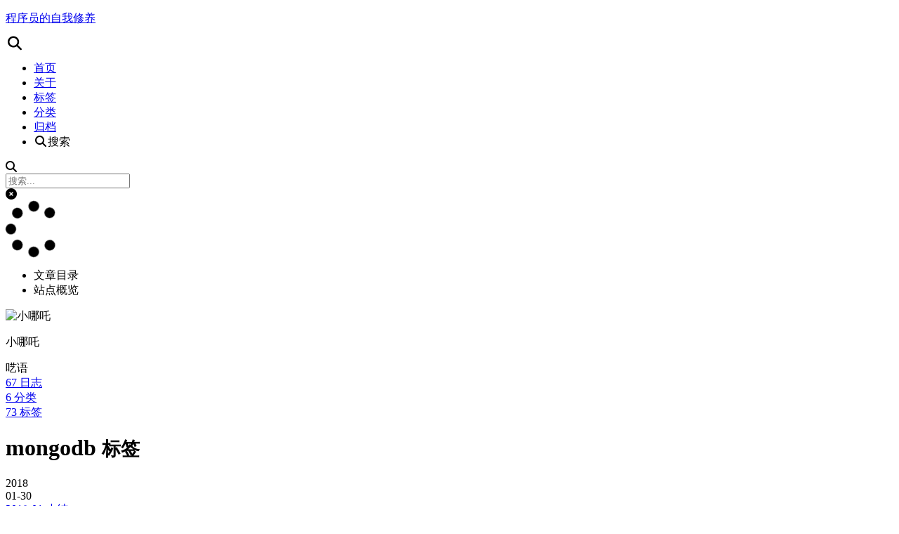

--- FILE ---
content_type: text/html; charset=utf-8
request_url: https://someoneiscoding.com/tags/mongodb/
body_size: 2791
content:
<!DOCTYPE html>
<html lang="zh-CN">
<head>
  <meta charset="UTF-8">
<meta name="viewport" content="width=device-width">
<meta name="theme-color" content="#222"><meta name="generator" content="Hexo 6.3.0">

  <link rel="apple-touch-icon" sizes="180x180" href="/images/Keyboard-touch-icon.png">
  <link rel="icon" type="image/png" sizes="32x32" href="/images/Keyboard-32x32.png">
  <link rel="icon" type="image/png" sizes="16x16" href="/images/Keyboard-16x16.png">
  <link rel="mask-icon" href="/images/Keyboard.svg" color="#222">

<link rel="stylesheet" href="/css/main.css">



<link rel="stylesheet" href="https://cdnjs.cloudflare.com/ajax/libs/font-awesome/6.4.0/css/all.min.css" integrity="sha256-HtsXJanqjKTc8vVQjO4YMhiqFoXkfBsjBWcX91T1jr8=" crossorigin="anonymous">

<script class="next-config" data-name="main" type="application/json">{"hostname":"www.someoneiscoding.com","root":"/","images":"/images","scheme":"Pisces","darkmode":false,"version":"8.17.1","exturl":false,"sidebar":{"position":"left","display":"post","padding":18,"offset":12},"copycode":{"enable":false,"style":null},"bookmark":{"enable":false,"color":"#222","save":"auto"},"mediumzoom":false,"lazyload":false,"pangu":false,"comments":{"style":"tabs","active":null,"storage":true,"lazyload":false,"nav":null},"stickytabs":false,"motion":{"enable":false,"async":false,"transition":{"menu_item":"fadeInDown","post_block":"fadeIn","post_header":"fadeInDown","post_body":"fadeInDown","coll_header":"fadeInLeft","sidebar":"fadeInUp"}},"prism":false,"i18n":{"placeholder":"搜索...","empty":"没有找到任何搜索结果：${query}","hits_time":"找到 ${hits} 个搜索结果（用时 ${time} 毫秒）","hits":"找到 ${hits} 个搜索结果"},"path":"/search.xml","localsearch":{"enable":true,"trigger":"auto","top_n_per_article":1,"unescape":false,"preload":false}}</script><script src="/js/config.js"></script>

    <meta name="description" content="呓语">
<meta property="og:type" content="website">
<meta property="og:title" content="程序员的自我修养">
<meta property="og:url" content="https://www.someoneiscoding.com/tags/mongodb/index.html">
<meta property="og:site_name" content="程序员的自我修养">
<meta property="og:description" content="呓语">
<meta property="og:locale" content="zh_CN">
<meta property="article:author" content="小哪吒">
<meta property="article:tag" content="程序员的自我修养">
<meta name="twitter:card" content="summary">


<link rel="canonical" href="https://www.someoneiscoding.com/tags/mongodb/">



<script class="next-config" data-name="page" type="application/json">{"sidebar":"","isHome":false,"isPost":false,"lang":"zh-CN","comments":"","permalink":"","path":"tags/mongodb/index.html","title":""}</script>

<script class="next-config" data-name="calendar" type="application/json">""</script>
<title>标签: mongodb | 程序员的自我修养</title>
  








  <noscript>
    <link rel="stylesheet" href="/css/noscript.css">
  </noscript>
</head>

<body itemscope itemtype="http://schema.org/WebPage">
  <div class="headband"></div>

  <main class="main">
    <div class="column">
      <header class="header" itemscope itemtype="http://schema.org/WPHeader"><div class="site-brand-container">
  <div class="site-nav-toggle">
    <div class="toggle" aria-label="切换导航栏" role="button">
        <span class="toggle-line"></span>
        <span class="toggle-line"></span>
        <span class="toggle-line"></span>
    </div>
  </div>

  <div class="site-meta">

    <a href="/" class="brand" rel="start">
      <i class="logo-line"></i>
      <p class="site-title">程序员的自我修养</p>
      <i class="logo-line"></i>
    </a>
  </div>

  <div class="site-nav-right">
    <div class="toggle popup-trigger" aria-label="搜索" role="button">
        <i class="fa fa-search fa-fw fa-lg"></i>
    </div>
  </div>
</div>



<nav class="site-nav">
  <ul class="main-menu menu"><li class="menu-item menu-item-home"><a href="/" rel="section"><i class="home fa-fw"></i>首页</a></li><li class="menu-item menu-item-about"><a href="/about/" rel="section"><i class="user fa-fw"></i>关于</a></li><li class="menu-item menu-item-tags"><a href="/tags/" rel="section"><i class="tags fa-fw"></i>标签</a></li><li class="menu-item menu-item-categories"><a href="/categories/" rel="section"><i class="th fa-fw"></i>分类</a></li><li class="menu-item menu-item-archives"><a href="/archives/" rel="section"><i class="archive fa-fw"></i>归档</a></li>
      <li class="menu-item menu-item-search">
        <a role="button" class="popup-trigger"><i class="fa fa-search fa-fw"></i>搜索
        </a>
      </li>
  </ul>
</nav>



  <div class="search-pop-overlay">
    <div class="popup search-popup"><div class="search-header">
  <span class="search-icon">
    <i class="fa fa-search"></i>
  </span>
  <div class="search-input-container">
    <input autocomplete="off" autocapitalize="off" maxlength="80"
           placeholder="搜索..." spellcheck="false"
           type="search" class="search-input">
  </div>
  <span class="popup-btn-close" role="button">
    <i class="fa fa-times-circle"></i>
  </span>
</div>
<div class="search-result-container no-result">
  <div class="search-result-icon">
    <i class="fa fa-spinner fa-pulse fa-5x"></i>
  </div>
</div>

    </div>
  </div>

</header>
        
  
  <aside class="sidebar">

    <div class="sidebar-inner sidebar-overview-active">
      <ul class="sidebar-nav">
        <li class="sidebar-nav-toc">
          文章目录
        </li>
        <li class="sidebar-nav-overview">
          站点概览
        </li>
      </ul>

      <div class="sidebar-panel-container">
        <!--noindex-->
        <div class="post-toc-wrap sidebar-panel">
        </div>
        <!--/noindex-->

        <div class="site-overview-wrap sidebar-panel">
          <div class="site-author animated" itemprop="author" itemscope itemtype="http://schema.org/Person">
    <img class="site-author-image" itemprop="image" alt="小哪吒"
      src="/images/avatar.jpeg">
  <p class="site-author-name" itemprop="name">小哪吒</p>
  <div class="site-description" itemprop="description">呓语</div>
</div>
<div class="site-state-wrap animated">
  <nav class="site-state">
      <div class="site-state-item site-state-posts">
        <a href="/archives/">
          <span class="site-state-item-count">67</span>
          <span class="site-state-item-name">日志</span>
        </a>
      </div>
      <div class="site-state-item site-state-categories">
          <a href="/categories/">
        <span class="site-state-item-count">6</span>
        <span class="site-state-item-name">分类</span></a>
      </div>
      <div class="site-state-item site-state-tags">
          <a href="/tags/">
        <span class="site-state-item-count">73</span>
        <span class="site-state-item-name">标签</span></a>
      </div>
  </nav>
</div>

        </div>
      </div>
    </div>

    
  </aside>


    </div>

    <div class="main-inner tag posts-collapse">


  
  
  
  <div class="post-block">
    <div class="post-content">
      <div class="collection-title">
        <h1 class="collection-header">mongodb
          <small>标签</small>
        </h1>
      </div>

      
    <div class="collection-year">
      <span class="collection-header">2018</span>
    </div>

  <article itemscope itemtype="http://schema.org/Article">
    <header class="post-header">
      <div class="post-meta-container">
        <time itemprop="dateCreated"
              datetime="2018-01-30T21:49:18+08:00"
              content="2018-01-30">
          01-30
        </time>
      </div>

      <div class="post-title">
          <a class="post-title-link" href="/2018/01/30/summary_of_2018_1st/" itemprop="url">
            <span itemprop="name">2018-01 小结</span>
          </a>
      </div>

      
    </header>
  </article>

    </div>
  </div>
  
  
  

</div>
  </main>

  <footer class="footer">
    <div class="footer-inner">

  <div class="beian"><a href="https://beian.miit.gov.cn/" rel="noopener" target="_blank">冀ICP备18000816号 </a>
      <img src="/images/beian_icon.png" alt="">
  </div>
  <div class="copyright">
    &copy; 
    <span itemprop="copyrightYear">2025</span>
    <span class="with-love">
      <i class="fa fa-heart"></i>
    </span>
    <span class="author" itemprop="copyrightHolder">小哪吒</span>
  </div>

    </div>
  </footer>

  
  <div class="back-to-top" role="button" aria-label="返回顶部">
    <i class="fa fa-arrow-up fa-lg"></i>
    <span>0%</span>
  </div>

<noscript>
  <div class="noscript-warning">Theme NexT works best with JavaScript enabled</div>
</noscript>


  
  <script src="https://cdnjs.cloudflare.com/ajax/libs/animejs/3.2.1/anime.min.js" integrity="sha256-XL2inqUJaslATFnHdJOi9GfQ60on8Wx1C2H8DYiN1xY=" crossorigin="anonymous"></script>
<script src="/js/comments.js"></script><script src="/js/utils.js"></script><script src="/js/next-boot.js"></script>

  <script src="https://cdnjs.cloudflare.com/ajax/libs/hexo-generator-searchdb/1.4.1/search.js" integrity="sha256-1kfA5uHPf65M5cphT2dvymhkuyHPQp5A53EGZOnOLmc=" crossorigin="anonymous"></script>
<script src="/js/third-party/search/local-search.js"></script>







  





</body>
</html>
